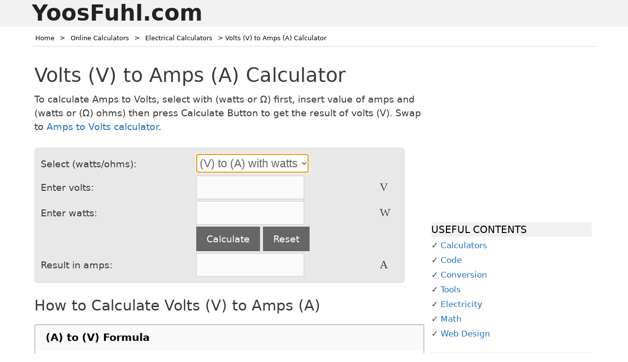

--- FILE ---
content_type: text/html; charset=UTF-8
request_url: https://www.yoosfuhl.com/online/calc/electrical/volts-to-amps-calculator
body_size: 12162
content:
<!DOCTYPE html>
<html lang="en-US">
<head>
	<meta charset="UTF-8">
	<meta http-equiv="X-UA-Compatible" content="IE=edge" />
	<link rel="profile" href="https://gmpg.org/xfn/11">
	<meta name='robots' content='index, follow, max-image-preview:large, max-snippet:-1, max-video-preview:-1' />

	<!-- This site is optimized with the Yoast SEO plugin v24.3 - https://yoast.com/wordpress/plugins/seo/ -->
	<title>Volts (V) to Amps (A) Calculator - YoosFuhl.com</title>
	<link rel="canonical" href="https://www.yoosfuhl.com/online/calc/electrical/volts-to-amps-calculator" />
	<meta property="og:locale" content="en_US" />
	<meta property="og:type" content="article" />
	<meta property="og:title" content="Volts (V) to Amps (A) Calculator - YoosFuhl.com" />
	<meta property="og:url" content="https://www.yoosfuhl.com/online/calc/electrical/volts-to-amps-calculator" />
	<meta property="og:site_name" content="YoosFuhl.com" />
	<meta name="twitter:card" content="summary_large_image" />
	<meta name="twitter:label1" content="Est. reading time" />
	<meta name="twitter:data1" content="1 minute" />
	<script type="application/ld+json" class="yoast-schema-graph">{"@context":"https://schema.org","@graph":[{"@type":"WebPage","@id":"https://www.yoosfuhl.com/online/calc/electrical/volts-to-amps-calculator","url":"https://www.yoosfuhl.com/online/calc/electrical/volts-to-amps-calculator","name":"Volts (V) to Amps (A) Calculator - YoosFuhl.com","isPartOf":{"@id":"https://www.yoosfuhl.com/#website"},"datePublished":"2019-06-27T15:41:57+00:00","dateModified":"2019-06-27T15:41:57+00:00","breadcrumb":{"@id":"https://www.yoosfuhl.com/online/calc/electrical/volts-to-amps-calculator#breadcrumb"},"inLanguage":"en-US","potentialAction":[{"@type":"ReadAction","target":["https://www.yoosfuhl.com/online/calc/electrical/volts-to-amps-calculator"]}]},{"@type":"BreadcrumbList","@id":"https://www.yoosfuhl.com/online/calc/electrical/volts-to-amps-calculator#breadcrumb","itemListElement":[{"@type":"ListItem","position":1,"name":"Home","item":"https://www.yoosfuhl.com/"},{"@type":"ListItem","position":2,"name":"Resources","item":"https://www.yoosfuhl.com/online"},{"@type":"ListItem","position":3,"name":"Calculators","item":"https://www.yoosfuhl.com/contents/calc"},{"@type":"ListItem","position":4,"name":"Online Calculators","item":"https://www.yoosfuhl.com/online/calc"},{"@type":"ListItem","position":5,"name":"Electrical Calculators","item":"https://www.yoosfuhl.com/online/calc/electrical"},{"@type":"ListItem","position":6,"name":"Volts (V) to Amps (A) Calculator"}]},{"@type":"WebSite","@id":"https://www.yoosfuhl.com/#website","url":"https://www.yoosfuhl.com/","name":"YoosFuhl.com","description":"Useful Reference &amp; Tools","potentialAction":[{"@type":"SearchAction","target":{"@type":"EntryPoint","urlTemplate":"https://www.yoosfuhl.com/?s={search_term_string}"},"query-input":{"@type":"PropertyValueSpecification","valueRequired":true,"valueName":"search_term_string"}}],"inLanguage":"en-US"}]}</script>
	<!-- / Yoast SEO plugin. -->


<link rel='dns-prefetch' href='//www.googletagmanager.com' />
<link rel="alternate" type="application/rss+xml" title="YoosFuhl.com &raquo; Feed" href="https://www.yoosfuhl.com/feed" />
<link rel="alternate" type="application/rss+xml" title="YoosFuhl.com &raquo; Comments Feed" href="https://www.yoosfuhl.com/comments/feed" />
<link rel="alternate" type="application/rss+xml" title="YoosFuhl.com &raquo; Volts (V) to Amps (A) Calculator Comments Feed" href="https://www.yoosfuhl.com/online/calc/electrical/volts-to-amps-calculator/feed" />
<script type="text/javascript">
/* <![CDATA[ */
window._wpemojiSettings = {"baseUrl":"https:\/\/s.w.org\/images\/core\/emoji\/15.0.3\/72x72\/","ext":".png","svgUrl":"https:\/\/s.w.org\/images\/core\/emoji\/15.0.3\/svg\/","svgExt":".svg","source":{"concatemoji":"https:\/\/www.yoosfuhl.com\/wp-includes\/js\/wp-emoji-release.min.js?ver=6.5.7"}};
/*! This file is auto-generated */
!function(i,n){var o,s,e;function c(e){try{var t={supportTests:e,timestamp:(new Date).valueOf()};sessionStorage.setItem(o,JSON.stringify(t))}catch(e){}}function p(e,t,n){e.clearRect(0,0,e.canvas.width,e.canvas.height),e.fillText(t,0,0);var t=new Uint32Array(e.getImageData(0,0,e.canvas.width,e.canvas.height).data),r=(e.clearRect(0,0,e.canvas.width,e.canvas.height),e.fillText(n,0,0),new Uint32Array(e.getImageData(0,0,e.canvas.width,e.canvas.height).data));return t.every(function(e,t){return e===r[t]})}function u(e,t,n){switch(t){case"flag":return n(e,"\ud83c\udff3\ufe0f\u200d\u26a7\ufe0f","\ud83c\udff3\ufe0f\u200b\u26a7\ufe0f")?!1:!n(e,"\ud83c\uddfa\ud83c\uddf3","\ud83c\uddfa\u200b\ud83c\uddf3")&&!n(e,"\ud83c\udff4\udb40\udc67\udb40\udc62\udb40\udc65\udb40\udc6e\udb40\udc67\udb40\udc7f","\ud83c\udff4\u200b\udb40\udc67\u200b\udb40\udc62\u200b\udb40\udc65\u200b\udb40\udc6e\u200b\udb40\udc67\u200b\udb40\udc7f");case"emoji":return!n(e,"\ud83d\udc26\u200d\u2b1b","\ud83d\udc26\u200b\u2b1b")}return!1}function f(e,t,n){var r="undefined"!=typeof WorkerGlobalScope&&self instanceof WorkerGlobalScope?new OffscreenCanvas(300,150):i.createElement("canvas"),a=r.getContext("2d",{willReadFrequently:!0}),o=(a.textBaseline="top",a.font="600 32px Arial",{});return e.forEach(function(e){o[e]=t(a,e,n)}),o}function t(e){var t=i.createElement("script");t.src=e,t.defer=!0,i.head.appendChild(t)}"undefined"!=typeof Promise&&(o="wpEmojiSettingsSupports",s=["flag","emoji"],n.supports={everything:!0,everythingExceptFlag:!0},e=new Promise(function(e){i.addEventListener("DOMContentLoaded",e,{once:!0})}),new Promise(function(t){var n=function(){try{var e=JSON.parse(sessionStorage.getItem(o));if("object"==typeof e&&"number"==typeof e.timestamp&&(new Date).valueOf()<e.timestamp+604800&&"object"==typeof e.supportTests)return e.supportTests}catch(e){}return null}();if(!n){if("undefined"!=typeof Worker&&"undefined"!=typeof OffscreenCanvas&&"undefined"!=typeof URL&&URL.createObjectURL&&"undefined"!=typeof Blob)try{var e="postMessage("+f.toString()+"("+[JSON.stringify(s),u.toString(),p.toString()].join(",")+"));",r=new Blob([e],{type:"text/javascript"}),a=new Worker(URL.createObjectURL(r),{name:"wpTestEmojiSupports"});return void(a.onmessage=function(e){c(n=e.data),a.terminate(),t(n)})}catch(e){}c(n=f(s,u,p))}t(n)}).then(function(e){for(var t in e)n.supports[t]=e[t],n.supports.everything=n.supports.everything&&n.supports[t],"flag"!==t&&(n.supports.everythingExceptFlag=n.supports.everythingExceptFlag&&n.supports[t]);n.supports.everythingExceptFlag=n.supports.everythingExceptFlag&&!n.supports.flag,n.DOMReady=!1,n.readyCallback=function(){n.DOMReady=!0}}).then(function(){return e}).then(function(){var e;n.supports.everything||(n.readyCallback(),(e=n.source||{}).concatemoji?t(e.concatemoji):e.wpemoji&&e.twemoji&&(t(e.twemoji),t(e.wpemoji)))}))}((window,document),window._wpemojiSettings);
/* ]]> */
</script>
<link rel='stylesheet' id='pt-cv-public-style-css' href='https://www.yoosfuhl.com/wp-content/plugins/content-views-query-and-display-post-page/public/assets/css/cv.css?ver=4.0.2' type='text/css' media='all' />
<link rel='stylesheet' id='pt-cv-public-pro-style-css' href='https://www.yoosfuhl.com/wp-content/plugins/pt-content-views-pro/public/assets/css/cvpro.min.css?ver=5.8.6.1' type='text/css' media='all' />
<style id='wp-emoji-styles-inline-css' type='text/css'>

	img.wp-smiley, img.emoji {
		display: inline !important;
		border: none !important;
		box-shadow: none !important;
		height: 1em !important;
		width: 1em !important;
		margin: 0 0.07em !important;
		vertical-align: -0.1em !important;
		background: none !important;
		padding: 0 !important;
	}
</style>
<style id='classic-theme-styles-inline-css' type='text/css'>
/*! This file is auto-generated */
.wp-block-button__link{color:#fff;background-color:#32373c;border-radius:9999px;box-shadow:none;text-decoration:none;padding:calc(.667em + 2px) calc(1.333em + 2px);font-size:1.125em}.wp-block-file__button{background:#32373c;color:#fff;text-decoration:none}
</style>
<style id='global-styles-inline-css' type='text/css'>
body{--wp--preset--color--black: #000000;--wp--preset--color--cyan-bluish-gray: #abb8c3;--wp--preset--color--white: #ffffff;--wp--preset--color--pale-pink: #f78da7;--wp--preset--color--vivid-red: #cf2e2e;--wp--preset--color--luminous-vivid-orange: #ff6900;--wp--preset--color--luminous-vivid-amber: #fcb900;--wp--preset--color--light-green-cyan: #7bdcb5;--wp--preset--color--vivid-green-cyan: #00d084;--wp--preset--color--pale-cyan-blue: #8ed1fc;--wp--preset--color--vivid-cyan-blue: #0693e3;--wp--preset--color--vivid-purple: #9b51e0;--wp--preset--gradient--vivid-cyan-blue-to-vivid-purple: linear-gradient(135deg,rgba(6,147,227,1) 0%,rgb(155,81,224) 100%);--wp--preset--gradient--light-green-cyan-to-vivid-green-cyan: linear-gradient(135deg,rgb(122,220,180) 0%,rgb(0,208,130) 100%);--wp--preset--gradient--luminous-vivid-amber-to-luminous-vivid-orange: linear-gradient(135deg,rgba(252,185,0,1) 0%,rgba(255,105,0,1) 100%);--wp--preset--gradient--luminous-vivid-orange-to-vivid-red: linear-gradient(135deg,rgba(255,105,0,1) 0%,rgb(207,46,46) 100%);--wp--preset--gradient--very-light-gray-to-cyan-bluish-gray: linear-gradient(135deg,rgb(238,238,238) 0%,rgb(169,184,195) 100%);--wp--preset--gradient--cool-to-warm-spectrum: linear-gradient(135deg,rgb(74,234,220) 0%,rgb(151,120,209) 20%,rgb(207,42,186) 40%,rgb(238,44,130) 60%,rgb(251,105,98) 80%,rgb(254,248,76) 100%);--wp--preset--gradient--blush-light-purple: linear-gradient(135deg,rgb(255,206,236) 0%,rgb(152,150,240) 100%);--wp--preset--gradient--blush-bordeaux: linear-gradient(135deg,rgb(254,205,165) 0%,rgb(254,45,45) 50%,rgb(107,0,62) 100%);--wp--preset--gradient--luminous-dusk: linear-gradient(135deg,rgb(255,203,112) 0%,rgb(199,81,192) 50%,rgb(65,88,208) 100%);--wp--preset--gradient--pale-ocean: linear-gradient(135deg,rgb(255,245,203) 0%,rgb(182,227,212) 50%,rgb(51,167,181) 100%);--wp--preset--gradient--electric-grass: linear-gradient(135deg,rgb(202,248,128) 0%,rgb(113,206,126) 100%);--wp--preset--gradient--midnight: linear-gradient(135deg,rgb(2,3,129) 0%,rgb(40,116,252) 100%);--wp--preset--font-size--small: 13px;--wp--preset--font-size--medium: 20px;--wp--preset--font-size--large: 36px;--wp--preset--font-size--x-large: 42px;--wp--preset--spacing--20: 0.44rem;--wp--preset--spacing--30: 0.67rem;--wp--preset--spacing--40: 1rem;--wp--preset--spacing--50: 1.5rem;--wp--preset--spacing--60: 2.25rem;--wp--preset--spacing--70: 3.38rem;--wp--preset--spacing--80: 5.06rem;--wp--preset--shadow--natural: 6px 6px 9px rgba(0, 0, 0, 0.2);--wp--preset--shadow--deep: 12px 12px 50px rgba(0, 0, 0, 0.4);--wp--preset--shadow--sharp: 6px 6px 0px rgba(0, 0, 0, 0.2);--wp--preset--shadow--outlined: 6px 6px 0px -3px rgba(255, 255, 255, 1), 6px 6px rgba(0, 0, 0, 1);--wp--preset--shadow--crisp: 6px 6px 0px rgba(0, 0, 0, 1);}:where(.is-layout-flex){gap: 0.5em;}:where(.is-layout-grid){gap: 0.5em;}body .is-layout-flex{display: flex;}body .is-layout-flex{flex-wrap: wrap;align-items: center;}body .is-layout-flex > *{margin: 0;}body .is-layout-grid{display: grid;}body .is-layout-grid > *{margin: 0;}:where(.wp-block-columns.is-layout-flex){gap: 2em;}:where(.wp-block-columns.is-layout-grid){gap: 2em;}:where(.wp-block-post-template.is-layout-flex){gap: 1.25em;}:where(.wp-block-post-template.is-layout-grid){gap: 1.25em;}.has-black-color{color: var(--wp--preset--color--black) !important;}.has-cyan-bluish-gray-color{color: var(--wp--preset--color--cyan-bluish-gray) !important;}.has-white-color{color: var(--wp--preset--color--white) !important;}.has-pale-pink-color{color: var(--wp--preset--color--pale-pink) !important;}.has-vivid-red-color{color: var(--wp--preset--color--vivid-red) !important;}.has-luminous-vivid-orange-color{color: var(--wp--preset--color--luminous-vivid-orange) !important;}.has-luminous-vivid-amber-color{color: var(--wp--preset--color--luminous-vivid-amber) !important;}.has-light-green-cyan-color{color: var(--wp--preset--color--light-green-cyan) !important;}.has-vivid-green-cyan-color{color: var(--wp--preset--color--vivid-green-cyan) !important;}.has-pale-cyan-blue-color{color: var(--wp--preset--color--pale-cyan-blue) !important;}.has-vivid-cyan-blue-color{color: var(--wp--preset--color--vivid-cyan-blue) !important;}.has-vivid-purple-color{color: var(--wp--preset--color--vivid-purple) !important;}.has-black-background-color{background-color: var(--wp--preset--color--black) !important;}.has-cyan-bluish-gray-background-color{background-color: var(--wp--preset--color--cyan-bluish-gray) !important;}.has-white-background-color{background-color: var(--wp--preset--color--white) !important;}.has-pale-pink-background-color{background-color: var(--wp--preset--color--pale-pink) !important;}.has-vivid-red-background-color{background-color: var(--wp--preset--color--vivid-red) !important;}.has-luminous-vivid-orange-background-color{background-color: var(--wp--preset--color--luminous-vivid-orange) !important;}.has-luminous-vivid-amber-background-color{background-color: var(--wp--preset--color--luminous-vivid-amber) !important;}.has-light-green-cyan-background-color{background-color: var(--wp--preset--color--light-green-cyan) !important;}.has-vivid-green-cyan-background-color{background-color: var(--wp--preset--color--vivid-green-cyan) !important;}.has-pale-cyan-blue-background-color{background-color: var(--wp--preset--color--pale-cyan-blue) !important;}.has-vivid-cyan-blue-background-color{background-color: var(--wp--preset--color--vivid-cyan-blue) !important;}.has-vivid-purple-background-color{background-color: var(--wp--preset--color--vivid-purple) !important;}.has-black-border-color{border-color: var(--wp--preset--color--black) !important;}.has-cyan-bluish-gray-border-color{border-color: var(--wp--preset--color--cyan-bluish-gray) !important;}.has-white-border-color{border-color: var(--wp--preset--color--white) !important;}.has-pale-pink-border-color{border-color: var(--wp--preset--color--pale-pink) !important;}.has-vivid-red-border-color{border-color: var(--wp--preset--color--vivid-red) !important;}.has-luminous-vivid-orange-border-color{border-color: var(--wp--preset--color--luminous-vivid-orange) !important;}.has-luminous-vivid-amber-border-color{border-color: var(--wp--preset--color--luminous-vivid-amber) !important;}.has-light-green-cyan-border-color{border-color: var(--wp--preset--color--light-green-cyan) !important;}.has-vivid-green-cyan-border-color{border-color: var(--wp--preset--color--vivid-green-cyan) !important;}.has-pale-cyan-blue-border-color{border-color: var(--wp--preset--color--pale-cyan-blue) !important;}.has-vivid-cyan-blue-border-color{border-color: var(--wp--preset--color--vivid-cyan-blue) !important;}.has-vivid-purple-border-color{border-color: var(--wp--preset--color--vivid-purple) !important;}.has-vivid-cyan-blue-to-vivid-purple-gradient-background{background: var(--wp--preset--gradient--vivid-cyan-blue-to-vivid-purple) !important;}.has-light-green-cyan-to-vivid-green-cyan-gradient-background{background: var(--wp--preset--gradient--light-green-cyan-to-vivid-green-cyan) !important;}.has-luminous-vivid-amber-to-luminous-vivid-orange-gradient-background{background: var(--wp--preset--gradient--luminous-vivid-amber-to-luminous-vivid-orange) !important;}.has-luminous-vivid-orange-to-vivid-red-gradient-background{background: var(--wp--preset--gradient--luminous-vivid-orange-to-vivid-red) !important;}.has-very-light-gray-to-cyan-bluish-gray-gradient-background{background: var(--wp--preset--gradient--very-light-gray-to-cyan-bluish-gray) !important;}.has-cool-to-warm-spectrum-gradient-background{background: var(--wp--preset--gradient--cool-to-warm-spectrum) !important;}.has-blush-light-purple-gradient-background{background: var(--wp--preset--gradient--blush-light-purple) !important;}.has-blush-bordeaux-gradient-background{background: var(--wp--preset--gradient--blush-bordeaux) !important;}.has-luminous-dusk-gradient-background{background: var(--wp--preset--gradient--luminous-dusk) !important;}.has-pale-ocean-gradient-background{background: var(--wp--preset--gradient--pale-ocean) !important;}.has-electric-grass-gradient-background{background: var(--wp--preset--gradient--electric-grass) !important;}.has-midnight-gradient-background{background: var(--wp--preset--gradient--midnight) !important;}.has-small-font-size{font-size: var(--wp--preset--font-size--small) !important;}.has-medium-font-size{font-size: var(--wp--preset--font-size--medium) !important;}.has-large-font-size{font-size: var(--wp--preset--font-size--large) !important;}.has-x-large-font-size{font-size: var(--wp--preset--font-size--x-large) !important;}
.wp-block-navigation a:where(:not(.wp-element-button)){color: inherit;}
:where(.wp-block-post-template.is-layout-flex){gap: 1.25em;}:where(.wp-block-post-template.is-layout-grid){gap: 1.25em;}
:where(.wp-block-columns.is-layout-flex){gap: 2em;}:where(.wp-block-columns.is-layout-grid){gap: 2em;}
.wp-block-pullquote{font-size: 1.5em;line-height: 1.6;}
</style>
<link rel='stylesheet' id='ivory-search-styles-css' href='https://www.yoosfuhl.com/wp-content/plugins/add-search-to-menu/public/css/ivory-search.min.css?ver=5.5.8' type='text/css' media='all' />
<link rel='stylesheet' id='tptn-style-text-only-css' href='https://www.yoosfuhl.com/wp-content/plugins/top-10/css/text-only.min.css?ver=3.3.4' type='text/css' media='all' />
<link rel='stylesheet' id='generate-style-grid-css' href='https://www.yoosfuhl.com/wp-content/themes/generatepress/css/unsemantic-grid.min.css?ver=2.2.1' type='text/css' media='all' />
<link rel='stylesheet' id='generate-style-css' href='https://www.yoosfuhl.com/wp-content/themes/generatepress/style.min.css?ver=2.2.1' type='text/css' media='all' />
<style id='generate-style-inline-css' type='text/css'>
.entry-header .entry-meta {display:none;}.post-navigation {display:none;}.single footer.entry-meta {display:none;}.no-featured-image-padding .featured-image {margin-left:-5px;margin-right:-5px;}.post-image-above-header .no-featured-image-padding .inside-article .featured-image {margin-top:-10px;}@media (max-width:768px){.no-featured-image-padding .featured-image {margin-left:-10px;margin-right:-10px;}.post-image-above-header .no-featured-image-padding .inside-article .featured-image {margin-top:-10px;}}
body{background-color:#ffffff;color:#3a3a3a;}a, a:visited{color:#1e73be;}a:hover, a:focus, a:active{color:#000000;}body .grid-container{max-width:1150px;}body, button, input, select, textarea{font-family:-apple-system, system-ui, BlinkMacSystemFont, "Segoe UI", Helvetica, Arial, sans-serif, "Apple Color Emoji", "Segoe UI Emoji", "Segoe UI Symbol";font-size:19px;}.entry-content > [class*="wp-block-"]:not(:last-child){margin-bottom:1.5em;}.main-navigation .main-nav ul ul li a{font-size:14px;}@media (max-width:768px){.main-title{font-size:30px;}h1{font-size:30px;}h2{font-size:25px;}}.top-bar{background-color:#636363;color:#ffffff;}.top-bar a,.top-bar a:visited{color:#ffffff;}.top-bar a:hover{color:#303030;}.site-header{background-color:#f1f1f1;color:#3a3a3a;}.site-header a,.site-header a:visited{color:#3a3a3a;}.main-title a,.main-title a:hover,.main-title a:visited{color:#222222;}.site-description{color:#757575;}.main-navigation,.main-navigation ul ul{background-color:#222222;}.main-navigation .main-nav ul li a,.menu-toggle{color:#ffffff;}.main-navigation .main-nav ul li:hover > a,.main-navigation .main-nav ul li:focus > a, .main-navigation .main-nav ul li.sfHover > a{color:#ffffff;background-color:#3f3f3f;}button.menu-toggle:hover,button.menu-toggle:focus,.main-navigation .mobile-bar-items a,.main-navigation .mobile-bar-items a:hover,.main-navigation .mobile-bar-items a:focus{color:#ffffff;}.main-navigation .main-nav ul li[class*="current-menu-"] > a{color:#ffffff;background-color:#3f3f3f;}.main-navigation .main-nav ul li[class*="current-menu-"] > a:hover,.main-navigation .main-nav ul li[class*="current-menu-"].sfHover > a{color:#ffffff;background-color:#3f3f3f;}.navigation-search input[type="search"],.navigation-search input[type="search"]:active{color:#3f3f3f;background-color:#3f3f3f;}.navigation-search input[type="search"]:focus{color:#ffffff;background-color:#3f3f3f;}.main-navigation ul ul{background-color:#3f3f3f;}.main-navigation .main-nav ul ul li a{color:#ffffff;}.main-navigation .main-nav ul ul li:hover > a,.main-navigation .main-nav ul ul li:focus > a,.main-navigation .main-nav ul ul li.sfHover > a{color:#ffffff;background-color:#4f4f4f;}.main-navigation .main-nav ul ul li[class*="current-menu-"] > a{color:#ffffff;background-color:#4f4f4f;}.main-navigation .main-nav ul ul li[class*="current-menu-"] > a:hover,.main-navigation .main-nav ul ul li[class*="current-menu-"].sfHover > a{color:#ffffff;background-color:#4f4f4f;}.separate-containers .inside-article, .separate-containers .comments-area, .separate-containers .page-header, .one-container .container, .separate-containers .paging-navigation, .inside-page-header{background-color:#ffffff;}.entry-meta{color:#595959;}.entry-meta a,.entry-meta a:visited{color:#595959;}.entry-meta a:hover{color:#1e73be;}.sidebar .widget{background-color:#ffffff;}.sidebar .widget .widget-title{color:#000000;}.footer-widgets{color:#000000;background-color:#f9f9f9;}.footer-widgets a,.footer-widgets a:visited{color:#000000;}.footer-widgets a:hover{color:#222222;}.footer-widgets .widget-title{color:#000000;}.site-info{color:#000000;background-color:#f1f1f1;}.site-info a,.site-info a:visited{color:#000000;}.site-info a:hover{color:#606060;}.footer-bar .widget_nav_menu .current-menu-item a{color:#606060;}input[type="text"],input[type="email"],input[type="url"],input[type="password"],input[type="search"],input[type="tel"],input[type="number"],textarea,select{color:#666666;background-color:#fafafa;border-color:#cccccc;}input[type="text"]:focus,input[type="email"]:focus,input[type="url"]:focus,input[type="password"]:focus,input[type="search"]:focus,input[type="tel"]:focus,input[type="number"]:focus,textarea:focus,select:focus{color:#666666;background-color:#ffffff;border-color:#bfbfbf;}button,html input[type="button"],input[type="reset"],input[type="submit"],a.button,a.button:visited,a.wp-block-button__link:not(.has-background){color:#ffffff;background-color:#666666;}button:hover,html input[type="button"]:hover,input[type="reset"]:hover,input[type="submit"]:hover,a.button:hover,button:focus,html input[type="button"]:focus,input[type="reset"]:focus,input[type="submit"]:focus,a.button:focus,a.wp-block-button__link:not(.has-background):active,a.wp-block-button__link:not(.has-background):focus,a.wp-block-button__link:not(.has-background):hover{color:#ffffff;background-color:#3f3f3f;}.generate-back-to-top,.generate-back-to-top:visited{background-color:#efefef;color:#000000;}.generate-back-to-top:hover,.generate-back-to-top:focus{background-color:#efefef;color:#222222;}.inside-header{padding:0px 40px 0px 40px;}.separate-containers .inside-article, .separate-containers .comments-area, .separate-containers .page-header, .separate-containers .paging-navigation, .one-container .site-content, .inside-page-header{padding:10px 5px 10px 5px;}.entry-content .alignwide, body:not(.no-sidebar) .entry-content .alignfull{margin-left:-5px;width:calc(100% + 10px);max-width:calc(100% + 10px);}@media (max-width:768px){.separate-containers .inside-article, .separate-containers .comments-area, .separate-containers .page-header, .separate-containers .paging-navigation, .one-container .site-content, .inside-page-header{padding:10px;}.entry-content .alignwide, body:not(.no-sidebar) .entry-content .alignfull{margin-left:-10px;width:calc(100% + 20px);max-width:calc(100% + 20px);}}.one-container.right-sidebar .site-main,.one-container.both-right .site-main{margin-right:5px;}.one-container.left-sidebar .site-main,.one-container.both-left .site-main{margin-left:5px;}.one-container.both-sidebars .site-main{margin:0px 5px 0px 5px;}.separate-containers .widget, .separate-containers .site-main > *, .separate-containers .page-header, .widget-area .main-navigation{margin-bottom:0px;}.right-sidebar.separate-containers .site-main{margin:0px;}.left-sidebar.separate-containers .site-main{margin:0px;}.both-sidebars.separate-containers .site-main{margin:0px;}.both-right.separate-containers .site-main{margin:0px;}.both-right.separate-containers .inside-left-sidebar{margin-right:0px;}.both-right.separate-containers .inside-right-sidebar{margin-left:0px;}.both-left.separate-containers .site-main{margin:0px;}.both-left.separate-containers .inside-left-sidebar{margin-right:0px;}.both-left.separate-containers .inside-right-sidebar{margin-left:0px;}.separate-containers .site-main{margin-top:0px;margin-bottom:0px;}.separate-containers .page-header-image, .separate-containers .page-header-contained, .separate-containers .page-header-image-single, .separate-containers .page-header-content-single{margin-top:0px;}.separate-containers .inside-right-sidebar, .separate-containers .inside-left-sidebar{margin-top:0px;margin-bottom:0px;}.rtl .menu-item-has-children .dropdown-menu-toggle{padding-left:20px;}.rtl .main-navigation .main-nav ul li.menu-item-has-children > a{padding-right:20px;}.widget-area .widget{padding:10px 9px 10px 9px;}.footer-widgets{padding:5px 40px 5px 40px;}.site-info{padding:5px;}/* End cached CSS */
</style>
<link rel='stylesheet' id='generate-mobile-style-css' href='https://www.yoosfuhl.com/wp-content/themes/generatepress/css/mobile.min.css?ver=2.2.1' type='text/css' media='all' />
<link rel='stylesheet' id='generate-blog-css' href='https://www.yoosfuhl.com/wp-content/plugins/gp-premium/blog/functions/css/style-min.css?ver=1.7.3' type='text/css' media='all' />
<script type="text/javascript" src="https://www.yoosfuhl.com/wp-includes/js/jquery/jquery.min.js?ver=3.7.1" id="jquery-core-js"></script>
<script type="text/javascript" src="https://www.yoosfuhl.com/wp-includes/js/jquery/jquery-migrate.min.js?ver=3.4.1" id="jquery-migrate-js"></script>

<!-- Google tag (gtag.js) snippet added by Site Kit -->

<!-- Google Analytics snippet added by Site Kit -->
<script type="text/javascript" src="https://www.googletagmanager.com/gtag/js?id=G-MKBL1M61XX" id="google_gtagjs-js" async></script>
<script type="text/javascript" id="google_gtagjs-js-after">
/* <![CDATA[ */
window.dataLayer = window.dataLayer || [];function gtag(){dataLayer.push(arguments);}
gtag("set","linker",{"domains":["www.yoosfuhl.com"]});
gtag("js", new Date());
gtag("set", "developer_id.dZTNiMT", true);
gtag("config", "G-MKBL1M61XX");
/* ]]> */
</script>

<!-- End Google tag (gtag.js) snippet added by Site Kit -->
<link rel="https://api.w.org/" href="https://www.yoosfuhl.com/wp-json/" /><link rel="alternate" type="application/json" href="https://www.yoosfuhl.com/wp-json/wp/v2/online/1275" /><link rel="EditURI" type="application/rsd+xml" title="RSD" href="https://www.yoosfuhl.com/xmlrpc.php?rsd" />
<meta name="generator" content="WordPress 6.5.7" />
<link rel='shortlink' href='https://www.yoosfuhl.com/?p=1275' />
<link rel="alternate" type="application/json+oembed" href="https://www.yoosfuhl.com/wp-json/oembed/1.0/embed?url=https%3A%2F%2Fwww.yoosfuhl.com%2Fonline%2Fcalc%2Felectrical%2Fvolts-to-amps-calculator" />
<link rel="alternate" type="text/xml+oembed" href="https://www.yoosfuhl.com/wp-json/oembed/1.0/embed?url=https%3A%2F%2Fwww.yoosfuhl.com%2Fonline%2Fcalc%2Felectrical%2Fvolts-to-amps-calculator&#038;format=xml" />

<style>
	.calc2 { padding:10px; }
	.calc2 input[type=number], .calc2 input[type=text] { width:220px }
</style>
<meta name="generator" content="Site Kit by Google 1.144.0" />			<script id="letspush-sdk">(function(w,d, s, id) {
				w.letspush=w.letspush||function(){(w.letspush.q=w.letspush.q||[]).push(arguments)};
				var js, fjs = d.getElementsByTagName(s)[0];
				js = d.createElement(s); js.id = id;
				js.src = "https://www.yoosfuhl.com/wp-content/plugins/letspush/js/app.min.js?v2.0.3";
				fjs.parentNode.appendChild(js);
				}(window,document, 'script', 'letspush-jssdk'));
				letspush('subscribe','BH2ReCdawgLCxlrIgcl7KjAFYMISAStFT-p9mFtAHgYvNKCbVb0zGJKM-A-gShoOGNsHtixRIt99sD-ELJGhu80','https://www.yoosfuhl.com','native');
								letspush('show_prompt');
							</script>
		<link rel="pingback" href="https://www.yoosfuhl.com/xmlrpc.php">
<meta name="viewport" content="width=device-width, initial-scale=1"><link rel="icon" href="https://www.yoosfuhl.com/wp-content/uploads/2019/04/favicon.png" sizes="32x32" />
<link rel="icon" href="https://www.yoosfuhl.com/wp-content/uploads/2019/04/favicon.png" sizes="192x192" />
<link rel="apple-touch-icon" href="https://www.yoosfuhl.com/wp-content/uploads/2019/04/favicon.png" />
<meta name="msapplication-TileImage" content="https://www.yoosfuhl.com/wp-content/uploads/2019/04/favicon.png" />

	<!-- Global site tag (gtag.js) - Google Analytics -->
<script async src="https://www.googletagmanager.com/gtag/js?id=UA-135463438-1"></script>
<script>
  window.dataLayer = window.dataLayer || [];
  function gtag(){dataLayer.push(arguments);}
  gtag('js', new Date());

  gtag('config', 'UA-135463438-1');
</script>
	
<script async src="https://pagead2.googlesyndication.com/pagead/js/adsbygoogle.js"></script>
<script>
     (adsbygoogle = window.adsbygoogle || []).push({
          google_ad_client: "ca-pub-2933184463703426",
          enable_page_level_ads: true
     });
</script>	
</head>

<body class="online-template-default single single-online postid-1275 single-format-standard post-image-above-header post-image-aligned-center generatepress right-sidebar nav-below-header fluid-header separate-containers active-footer-widgets-1 header-aligned-left dropdown-hover" itemtype="https://schema.org/Blog" itemscope>


			<header id="masthead" class="site-header" itemtype="https://schema.org/WPHeader" itemscope>
			<div class="inside-header grid-container grid-parent">
				<div class="site-branding">
					<p class="main-title" itemprop="headline">
				<a href="https://www.yoosfuhl.com/" rel="home">
					YoosFuhl.com
				</a>
			</p>
					
				</div>			</div><!-- .inside-header -->
		</header><!-- #masthead -->
		
	<div id="page" class="hfeed site grid-container container grid-parent">
		<div id="content" class="site-content">
			
<div class="hide-on-mobile hide-on-tablet">
<div class="breadcrumb" typeof="BreadcrumbList" vocab="http://schema.org/">
    <!-- Breadcrumb NavXT 7.4.1 -->
<span property="itemListElement" typeof="ListItem"><a property="item" typeof="WebPage" title="Go to YoosFuhl.com." href="https://www.yoosfuhl.com" class="home"><span property="name">Home</span></a><meta property="position" content="1"></span> &gt; <span property="itemListElement" typeof="ListItem"><a property="item" typeof="WebPage" title="Go to Online Calculators." href="https://www.yoosfuhl.com/online/calc" class="post post-online"><span property="name">Online Calculators</span></a><meta property="position" content="2"></span> &gt; <span property="itemListElement" typeof="ListItem"><a property="item" typeof="WebPage" title="Go to Electrical Calculators." href="https://www.yoosfuhl.com/online/calc/electrical" class="post post-online"><span property="name">Electrical Calculators</span></a><meta property="position" content="3"></span> &gt; <span class="post post-online current-item">Volts (V) to Amps (A) Calculator</span>	</div></div>
<br>

	<div id="primary" class="content-area grid-parent mobile-grid-100 grid-70 tablet-grid-70">
		<main id="main" class="site-main">
			
<article id="post-1275" class="post-1275 online type-online status-publish format-standard hentry contents-calc useful-calculator no-featured-image-padding" itemtype="https://schema.org/CreativeWork" itemscope>
	<div class="inside-article">
		
		<header class="entry-header">
			<h1 class="entry-title" itemprop="headline">Volts (V) to Amps (A) Calculator</h1>		</header><!-- .entry-header -->

		
		<div class="entry-content" itemprop="text">
			<p>To calculate Amps to Volts, select with (watts or Ω) first, insert value of amps and (watts or (Ω) ohms) then press Calculate Button to get the result of volts (V). Swap to <a href="https://www.yoosfuhl.com/online/calc/electrical/amps-to-volts-calculator" rel="noopener noreferrer" target="_blank">Amps to Volts calculator</a>.</p>
<form name="calcform" autocomplete="off">
			<table class="calc2">
			  <tbody>
			  <tr>
				<td>Select (watts/ohms):</td>
				<td><select name="C1" onchange="OnSelChange()" autofocus>
					<option>(V) to (A) with watts</option>
					<option>(V) to (A) with ohms</option>
				</select></td>
				<td>&nbsp;</td>
			  </tr>
			  <tr>
				<td>Enter volts:</td>
				<td class="math"><input type="number" min="0" step="any" id="x1" name="x1" class="intext"></td>
			    <td class="mathsymbol">V</td>
			  </tr>
			  <tr id="w1">
				<td>Enter watts:</td>
				<td class="math"><input type="number" min="0" step="any" id="x2" name="x2" class="intext"></td>
			    <td class="mathsymbol">W</td>
			  </tr>
			  <tr id="o1" style="display:none">
				<td>Enter ohms:</td>
				<td class="math"><input type="number" min="0" step="any" id="x3" name="x3" class="intext"></td>
			    <td class="mathsymbol">&#937;</td>
			  </tr>
				<tr>
				<td>&nbsp;</td>
			  	<td><input onclick="calc4()" type="button" value="Calculate" class="btn"> <input onclick="setfocus()" type="reset" value="Reset" class="btn"></td>
			    <td>&nbsp;</td>
			  </tr>
			  <tr>
				<td>Result in amps:</td>
				<td class="math"><input type="text" name="y" class="outtext" readonly></td>
			    <td class="mathsymbol">A</td>
			  </tr>
			  </tbody>
			</table>
			</form>
<h2>How to Calculate Volts (V) to Amps (A)</h2>
<div class="su-box su-box-style-default" id="" style="border-color:#c6c6c6;border-radius:3px"><div class="su-box-title" style="background-color:#f9f9f9;color:#000;border-top-left-radius:1px;border-top-right-radius:1px">(A) to (V) Formula</div><div class="su-box-content su-u-clearfix su-u-trim" style="border-bottom-left-radius:1px;border-bottom-right-radius:1px">
<pre>I (A) = P (W) / V (V)</pre>
<p>I (A) is equal to the power P in watts (W), divided by the voltage V in volts (V).<br />
</p>
<pre>I (A) = V (V) / R (Ω)</pre>
<p>I (A) is equal to the voltage V in volts (V) divided by the resistance R in ohms (Ω).<br />
</div></div>
		</div><!-- .entry-content -->

			</div><!-- .inside-article -->
</article><!-- #post-## -->
		</main><!-- #main -->
	</div><!-- #primary -->

	<div id="right-sidebar" class="widget-area grid-30 tablet-grid-30 grid-parent sidebar" itemtype="https://schema.org/WPSidebar" itemscope>
	<div class="inside-right-sidebar">
		<aside id="wp_insert_ad_widget-2" class="widget inner-padding widget_wp_insert_ad_widget"><div class="kikbr696a58d06de62" ><br>

<script async src="//pagead2.googlesyndication.com/pagead/js/adsbygoogle.js"></script>
<!-- sideresp - yoosfuhl -->
<ins class="adsbygoogle"
     style="display:block"
     data-ad-client="ca-pub-2933184463703426"
     data-ad-slot="7755864966"
     data-ad-format="auto"
     data-full-width-responsive="true"></ins>
<script>
(adsbygoogle = window.adsbygoogle || []).push({});
</script>

<br></div><style type="text/css">
@media screen and (min-width: 1201px) {
.kikbr696a58d06de62 {
display: block;
}
}
@media screen and (min-width: 993px) and (max-width: 1200px) {
.kikbr696a58d06de62 {
display: block;
}
}
@media screen and (min-width: 769px) and (max-width: 992px) {
.kikbr696a58d06de62 {
display: block;
}
}
@media screen and (min-width: 768px) and (max-width: 768px) {
.kikbr696a58d06de62 {
display: block;
}
}
@media screen and (max-width: 767px) {
.kikbr696a58d06de62 {
display: block;
}
}
</style>
</aside><aside id="text-3" class="widget inner-padding widget_text"><h2 class="widget-title">USEFUL CONTENTS</h2>			<div class="textwidget"><ul>
<li>✓ <a href="https://www.yoosfuhl.com/online/calc">Calculators</a></li>
<li>✓ <a href="https://www.yoosfuhl.com/online/code">Code</a></li>
<li>✓ <a href="https://www.yoosfuhl.com/online/conversion">Conversion</a></li>
<li>✓ <a href="https://www.yoosfuhl.com/online/tools">Tools</a></li>
<li>✓ <a href="https://www.yoosfuhl.com/online/electricity">Electricity</a></li>
<li>✓ <a href="https://www.yoosfuhl.com/online/mathematics">Math</a></li>
<li>✓ <a href="https://www.yoosfuhl.com/online/web">Web Design</a></li>
</ul>
</div>
		</aside><aside id="text-4" class="widget inner-padding widget_text"><h2 class="widget-title">NEW CONVERTER</h2>			<div class="textwidget"><p><a href="https://www.yoosfuhl.com/online/conversion/number/hex-to-decimal">✔ Hex to Decimal Converter</a></p>
<p><a href="https://www.yoosfuhl.com/online/conversion/number/decimal-to-hex">✔ Decimal to Hex Converter</a></p>
<p><a href="https://www.yoosfuhl.com/online/conversion/weight/kilogram-kg/kg-to-lb-conversion">✔ kg to lbs conversion</a></p>
<p><a href="https://www.yoosfuhl.com/online/conversion/image/webp-to-jpg-converter">✔ WEBP to JPG converter</a></p>
</div>
		</aside><aside id="widget_tptn_pop-3" class="widget inner-padding tptn_posts_list_widget"><h2 class="widget-title">TOP Games</h2><div class="tptn_posts  tptn_posts_widget tptn_posts_widget-widget_tptn_pop-3    tptn-text-only"><ul><li><span class="tptn_after_thumb"><a href="https://www.yoosfuhl.com/games/escape-road"     class="tptn_link"><span class="tptn_title">Escape Road</span></a></span></li><li><span class="tptn_after_thumb"><a href="https://www.yoosfuhl.com/games/polytrack"     class="tptn_link"><span class="tptn_title">PolyTrack</span></a></span></li><li><span class="tptn_after_thumb"><a href="https://www.yoosfuhl.com/games/2048-cupcakes"     class="tptn_link"><span class="tptn_title">2048 Cupcakes</span></a></span></li><li><span class="tptn_after_thumb"><a href="https://www.yoosfuhl.com/games/granny"     class="tptn_link"><span class="tptn_title">Granny</span></a></span></li><li><span class="tptn_after_thumb"><a href="https://www.yoosfuhl.com/games/ragdoll-archers"     class="tptn_link"><span class="tptn_title">Ragdoll Archers</span></a></span></li><li><span class="tptn_after_thumb"><a href="https://www.yoosfuhl.com/games/gladihoppers"     class="tptn_link"><span class="tptn_title">Gladihoppers</span></a></span></li><li><span class="tptn_after_thumb"><a href="https://www.yoosfuhl.com/games/level-devil"     class="tptn_link"><span class="tptn_title">Level Devil</span></a></span></li><li><span class="tptn_after_thumb"><a href="https://www.yoosfuhl.com/games/retrobowl-college"     class="tptn_link"><span class="tptn_title">Retro Bowl College</span></a></span></li><li><span class="tptn_after_thumb"><a href="https://www.yoosfuhl.com/games/cluster-rush"     class="tptn_link"><span class="tptn_title">Cluster Rush</span></a></span></li><li><span class="tptn_after_thumb"><a href="https://www.yoosfuhl.com/games/traffic-jam-3d"     class="tptn_link"><span class="tptn_title">Traffic Jam 3D</span></a></span></li></ul><div class="tptn_clear"></div></div></aside>	</div><!-- .inside-right-sidebar -->
</div><!-- #secondary -->

	</div><!-- #content -->
</div><!-- #page -->


<div class="site-footer">
				<div id="footer-widgets" class="site footer-widgets">
				<div class="footer-widgets-container grid-container grid-parent">
					<div class="inside-footer-widgets">
							<div class="footer-widget-1 grid-parent grid-100 tablet-grid-50 mobile-grid-100">
		<aside id="text-2" class="widget inner-padding widget_text">			<div class="textwidget"><p><center><a href="https://www.yoosfuhl.com/">HOME</a> | <a href="https://www.yoosfuhl.com/online/calc">CALCULATOR</a> | <a href="https://www.yoosfuhl.com/online/conversion">CONVERTER</a> | <a href="https://www.yoosfuhl.com/online/tools">TOOLS</a> | <a href="https://www.yoosfuhl.com/online/mathematics">MATH</a> | <a href="https://www.yoosfuhl.com/online/code">CODE</a> | <a href="https://www.yoosfuhl.com/online/web">WEB</a> | <a href="https://www.yoosfuhl.com/games">GAMES</a></center></p>
</div>
		</aside>	</div>
						</div>
				</div>
			</div>
				<footer class="site-info" itemtype="https://schema.org/WPFooter" itemscope>
			<div class="inside-site-info grid-container grid-parent">
								<div class="copyright-bar">
					<a href="/about">About us</a> \ <a href="/privacy-policy">Privacy Policies</a> \ <a href="/terms">Terms of Use</a>  \ <a href="/contact">Contact</a> \ <a href="/contact/feedback">Submit Feedback</a> &copy; 2026 YoosFuhl.com				</div>
			</div>
		</footer><!-- .site-info -->
		</div><!-- .site-footer -->


<script src="/js/converter/converter.js"></script>
		<script>
			function OnSelChange() {
				var isel = document.calcform.C1.selectedIndex;
				var w1 = document.getElementById("w1");
				var o1 = document.getElementById("o1");
				if( isel==0 )
				{
					w1.style.display = '';
					o1.style.display = 'none';
				}
				else
				{
					w1.style.display = 'none';
					o1.style.display = '';
				}
			}
			function convert(x1,x2,x3) {
				var isel = document.calcform.C1.selectedIndex;
				var i;
				if( isel==0 )
					i=x2/x1;
				else
					i=x1/x3;
			 	return i;
			}
		</script>
            <style>
wplppPromptWrapper{
   position: fixed;
    top: 0;
    left: 0;
    right: 0;
    bottom: 0;
    background: rgba(0,0,0,.8);
    z-index: 10000000000000;
    display: none;
}               
                wplppprompt{display:block;}
                wplpppromptcontainer{
                    padding: 20px;
                    background: #fff;
                    box-sizing: border-box;
                    width: 450px;
                    position: fixed;
                    top: 10px;
                    left:calc(50% - 225px);
                    border:1px solid #dedddd;
                    z-index:100000000;
                    
                }
                wplppprompticon{
                    width: 20%;
                    float: left;
                    display: block;
                    margin: 0 auto;
                    text-align: left;
                }
                wplppPromptIcon img{width:70px;}
                wplppPromptText{
                    width: 75%;
                    float: left;
                    text-align: left;
                    font-size: 16px;
                    padding-left: 10px;
                    color:#000000                }
                wplppPromptText{
                }
                wplppPromptHeading{
                    display: block;
                    position: relative;
                    text-align: initial;
                    font-weight: 600;
                    font-size: 16px;
                    color: #333333;
                    padding-bottom: 7px;
                    font-family: sans-serif !important;
                }
                wplppPromptMessage{
                    font-family: sans-serif !important;
                    display: block;
                    font-size: 16px;
                    text-align: initial;
                    font-weight: 100;
                    line-height: 20px;
                }
                wplppPromptButtons{
                    position: relative;
                    display: inline-block;
                    clear: both;
                    width: 100%;
                    font-size: 10px;
                    padding-top: 20px;
                    padding-bottom: 0px;
                    direction: ltr;  
                    text-align:right;              
                }
                wplppPromptButton{
                  cursor: pointer;
                  transition: all 60ms ease-in-out;
                  text-align: center;
                  white-space: nowrap;
                  color: #333;
                  border: 0 none;
                  border-radius: 2px;
                  padding: 7px 20px;
                  font-size: 16px;
                  font-family: sans-serif !important;
                  display: inline-block;
                  background: blue;
                  min-width: 105px;
                  margin: 0 5px;
                  color: #fff;
                  box-sizing: border-box;
                }
                wplpppromptdismissbtn wplpppromptbutton{
                    background:#e9326a;
                    color:#ffffff;
                }
                wplpppromptapprovebtn wplpppromptbutton{
                    background:#17a2ff;
                    color:#ffffff;

                }
                @media(max-width:550px){
                  wplpppromptcontainer{
                     width: 100%;
                     left: 0;
                     bottom: 0;
                     top: unset;
                     position: fixed;
                     box-shadow: 1px 1px 10px #adadad;
                  }
                }
            </style>
<wplppPromptWrapper>            
<wplppPromptContainer>
   <wplppPrompt>
      <wplppPromptIcon>
         <img src="https://www.yoosfuhl.com/wp-content/uploads/2019/04/favicon.png" alt=''>
      </wplppPromptIcon>
      <wplppPromptText>
         <wplppPromptHeading>
            YoosFuhl.com         </wplppPromptHeading>
         <wplppPromptMessage>
            Would you like to receive notifications on latest updates?         </wplppPromptMessage>
      </wplppPromptText>
      <wplppPromptButtons>
         <wplppPromptDismissBtn>
            <wplppPromptButton onclick="letspush('prompt_action','Dismiss')">No</wplppPromptButton>
         </wplppPromptDismissBtn>
         <wplppPromptApproveBtn>
            <wplppPromptButton onclick="letspush('prompt_action','Approve')">Yes</wplppPromptButton>
         </wplppPromptApproveBtn>
      </wplppPromptButtons>
   </wplppPrompt>
</wplppPromptContainer>
</wplppPromptWrapper><style id='tptn-style-text-only-widget_tptn_pop-3-inline-css' type='text/css'>

			.tptn_posts_widget-widget_tptn_pop-3 img.tptn_thumb {
				width: 250px !important;
				height: 250px !important;
			}
			
</style>
<link rel='stylesheet' id='su-shortcodes-css' href='https://www.yoosfuhl.com/wp-content/plugins/shortcodes-ultimate/includes/css/shortcodes.css?ver=7.3.3' type='text/css' media='all' />
<script type="text/javascript" id="pt-cv-content-views-script-js-extra">
/* <![CDATA[ */
var PT_CV_PUBLIC = {"_prefix":"pt-cv-","page_to_show":"5","_nonce":"1db20edd24","is_admin":"","is_mobile":"","ajaxurl":"https:\/\/www.yoosfuhl.com\/wp-admin\/admin-ajax.php","lang":"","loading_image_src":"data:image\/gif;base64,R0lGODlhDwAPALMPAMrKygwMDJOTkz09PZWVla+vr3p6euTk5M7OzuXl5TMzMwAAAJmZmWZmZszMzP\/\/\/yH\/[base64]\/wyVlamTi3nSdgwFNdhEJgTJoNyoB9ISYoQmdjiZPcj7EYCAeCF1gEDo4Dz2eIAAAh+QQFCgAPACwCAAAADQANAAAEM\/DJBxiYeLKdX3IJZT1FU0iIg2RNKx3OkZVnZ98ToRD4MyiDnkAh6BkNC0MvsAj0kMpHBAAh+QQFCgAPACwGAAAACQAPAAAEMDC59KpFDll73HkAA2wVY5KgiK5b0RRoI6MuzG6EQqCDMlSGheEhUAgqgUUAFRySIgAh+QQFCgAPACwCAAIADQANAAAEM\/DJKZNLND\/[base64]","is_mobile_tablet":"","sf_no_post_found":"No posts found.","lf__separator":","};
var PT_CV_PAGINATION = {"first":"\u00ab","prev":"\u2039","next":"\u203a","last":"\u00bb","goto_first":"Go to first page","goto_prev":"Go to previous page","goto_next":"Go to next page","goto_last":"Go to last page","current_page":"Current page is","goto_page":"Go to page"};
/* ]]> */
</script>
<script type="text/javascript" src="https://www.yoosfuhl.com/wp-content/plugins/content-views-query-and-display-post-page/public/assets/js/cv.js?ver=4.0.2" id="pt-cv-content-views-script-js"></script>
<script type="text/javascript" src="https://www.yoosfuhl.com/wp-content/plugins/pt-content-views-pro/public/assets/js/cvpro.min.js?ver=5.8.6.1" id="pt-cv-public-pro-script-js"></script>
<script type="text/javascript" id="tptn_tracker-js-extra">
/* <![CDATA[ */
var ajax_tptn_tracker = {"ajax_url":"https:\/\/www.yoosfuhl.com\/","top_ten_id":"1275","top_ten_blog_id":"1","activate_counter":"11","top_ten_debug":"0","tptn_rnd":"999677722"};
/* ]]> */
</script>
<script type="text/javascript" src="https://www.yoosfuhl.com/wp-content/plugins/top-10/includes/js/top-10-tracker.min.js?ver=3.3.4" id="tptn_tracker-js"></script>
<!--[if lte IE 11]>
<script type="text/javascript" src="https://www.yoosfuhl.com/wp-content/themes/generatepress/js/classList.min.js?ver=2.2.1" id="generate-classlist-js"></script>
<![endif]-->
<script type="text/javascript" id="ivory-search-scripts-js-extra">
/* <![CDATA[ */
var IvorySearchVars = {"is_analytics_enabled":"1"};
/* ]]> */
</script>
<script type="text/javascript" src="https://www.yoosfuhl.com/wp-content/plugins/add-search-to-menu/public/js/ivory-search.min.js?ver=5.5.8" id="ivory-search-scripts-js"></script>

</body>
</html>


<!-- Page cached by LiteSpeed Cache 6.5.4 on 2026-01-16 15:27:12 -->

--- FILE ---
content_type: text/html; charset=utf-8
request_url: https://www.google.com/recaptcha/api2/aframe
body_size: 268
content:
<!DOCTYPE HTML><html><head><meta http-equiv="content-type" content="text/html; charset=UTF-8"></head><body><script nonce="BGJ3SpUg5EBZhqkbumRorA">/** Anti-fraud and anti-abuse applications only. See google.com/recaptcha */ try{var clients={'sodar':'https://pagead2.googlesyndication.com/pagead/sodar?'};window.addEventListener("message",function(a){try{if(a.source===window.parent){var b=JSON.parse(a.data);var c=clients[b['id']];if(c){var d=document.createElement('img');d.src=c+b['params']+'&rc='+(localStorage.getItem("rc::a")?sessionStorage.getItem("rc::b"):"");window.document.body.appendChild(d);sessionStorage.setItem("rc::e",parseInt(sessionStorage.getItem("rc::e")||0)+1);localStorage.setItem("rc::h",'1768696102535');}}}catch(b){}});window.parent.postMessage("_grecaptcha_ready", "*");}catch(b){}</script></body></html>

--- FILE ---
content_type: application/javascript
request_url: https://www.yoosfuhl.com/js/converter/converter.js
body_size: 183
content:
function setfocus() {
	document.calcform.x.focus();
}
function calc() {
	x = document.calcform.x.value;
	y = convert(x);
 	y = roundresult(y);
 	document.calcform.y.value = y;
}
function calctest() {
	x = document.calcform.x.value;
	y = convert(x);
 	//y = roundresult(y);
 	y = roundresult1(y);
 	document.calcform.y.value = y;
}
function calc3() {
	x1 = document.calcform.x1.value;
	x2 = document.calcform.x2.value;
	y  = convert(x1,x2);
 	y  = roundresult(y);
 	document.calcform.y.value = y;
}
function calc4() {
	x1 = document.calcform.x1.value;
	x2 = document.calcform.x2.value;
	x3 = document.calcform.x3.value;
	y  = convert(x1,x2,x3);
 	y  = roundresult(y);
 	//yy = y.toString();
 	//if( yy.length>12 ) {
 	//	y = parseFloat(y);
 	//	y = y.toPrecision(10);
 	//}
 	document.calcform.y.value = y;
}
function calc5() {
	x = document.calcform.x.value;
	y  = convert1(x);
 	y  = roundresult(y);
 	document.calcform.y1.value = y;
	y  = convert2(x);
 	y  = roundresult(y);
 	document.calcform.y2.value = y;
}
function calcbase(b1,b2) {
	x = document.calcform.x.value;
 	document.calcform.y.value = convertbase(x,b1,b2);
}
function calcbase2() {
	x = document.calcform.x.value;
	y = convert(x);
 	document.calcform.y.value = y;
}

function roundresult(x) {
 	y = parseFloat(x);
 	y = roundnum(y,10);
 	return y;
}
function roundnum(x,p) {
	var i;
 	var n=parseFloat(x);
	var m=n.toPrecision(p+1);
	var y=String(m);
	i=y.indexOf('e');
	if( i==-1 )	i=y.length;
	j=y.indexOf('.');
	if( i>j && j!=-1 ) 
	{
		while(i>0)
		{
			if(y.charAt(--i)=='0')
				y = removeAt(y,i);
			else
				break;
		}
		if(y.charAt(i)=='.')
			y = removeAt(y,i);
	}
	return y;
}
function removeAt(s,i) {
	s = s.substring(0,i)+s.substring(i+1,s.length);
	return s;
}


--- FILE ---
content_type: application/javascript
request_url: https://www.yoosfuhl.com/wp-content/plugins/letspush/js/app.min.js?v2.0.3
body_size: 1399
content:
jQuery(document).ready(function(e){function t(){navigator.serviceWorker.register(d+"/wp-content/plugins/letspush/include/letspush-sw.js.php",{scope:"/"}).then(function(e){m=!0,"granted"==Notification.permission&&(w&&w.setAttribute("style","display: inline-block;"),r()),g&&n()},e=>{console.error("[SW] Service worker registration failed",e)})}function n(){0!=m&&"default"==Notification.permission&&("native"==c?i():o())}function o(){sessionStorage.getItem("_letspushPromptShow")||(sessionStorage.setItem("_letspushPromptShow",1),document.getElementsByTagName("wplppPromptWrapper")[0].style.display="block")}function i(){Notification.requestPermission().then(e=>{switch(e){case"default":case"denied":break;case"granted":return w&&w.setAttribute("style","display: inline-block;"),localStorage.setItem("_letspushEnableNotification",1),a()}})}function a(e=null){navigator.serviceWorker.ready.then(function(t){t.pushManager.subscribe({userVisibleOnly:!0,applicationServerKey:l(s)}).then(t=>{p(t,e?"PUT":"POST")}).catch(t=>{e.unsubscribe().then(function(e){i()})})})}function r(){navigator.serviceWorker.ready.then(e=>e.pushManager.getSubscription()).then(e=>{if(!e)return console.log("already subscribed but subscription not found"),void i();a(e)}).catch(e=>{console.log(e)})}function l(e){const t="=".repeat((4-e.length%4)%4),n=(e+t).replace(/\-/g,"+").replace(/_/g,"/"),o=window.atob(n),i=new Uint8Array(o.length);for(let e=0;e<o.length;++e)i[e]=o.charCodeAt(e);return i}function p(e,t){e.endpoint;const n=e.getKey("p256dh"),o=e.getKey("auth");var i={endpoint:e.endpoint,key:n?btoa(String.fromCharCode.apply(null,new Uint8Array(n))):null,token:o?btoa(String.fromCharCode.apply(null,new Uint8Array(o))):null,type:t,action:"letspush_save_subscription"};jQuery.ajax({url:d+"/wp-admin/admin-ajax.php",data:i,type:"POST"})}function u(e){return jQuery.ajax({url:d+"/wp-admin/admin-ajax.php",data:e,type:"POST",dataType:"json",success:function(e){w&&(w.className="install-now lp-btn lp-btn-secondary"),f&&(f.className="lp-btn lp-btn-primary")}}),!0}var s,c,n,d,m,y=window.letspush.q||[],g=!1,h={subscribe:function(e,n,o){s=e,c=o,d=n,"serviceWorker"in navigator?"PushManager"in window?"showNotification"in ServiceWorkerRegistration.prototype?t():console.warn("Notifications are not supported by this browser"):console.warn("Push notifications are not supported by this browser"):console.warn("Service workers are not supported by this browser")},show_prompt:function(){g=!0},prompt_action:function(e){document.getElementsByTagName("wplppPromptWrapper")[0].style.display="none","Approve"==e&&i()}};const w=document.querySelector("#test-push-button"),f=document.querySelector("#send-push-button"),b=document.querySelector("#friend-list a.accept");if(window.letspush=function(){h[arguments[0]].apply(this,Array.prototype.slice.call(arguments,1))},y.forEach(function(e){window.letspush.apply(this,e)}),w&&w.addEventListener("click",()=>navigator.serviceWorker.ready.then(e=>e.pushManager.getSubscription()).then(e=>{if(!e)return!1;const t=e.getKey("p256dh"),n=e.getKey("auth");var o={subscription:{endpoint:e.endpoint,key:t?btoa(String.fromCharCode.apply(null,new Uint8Array(t))):null,token:n?btoa(String.fromCharCode.apply(null,new Uint8Array(n))):null},action:"wplpp_send_push",payload:{m:document.getElementById("wplpp_message").value,t:document.getElementById("wplpp_title").value,u:document.getElementById("wplpp_url").value,i:document.getElementById("wplpp_icon").value,img:document.getElementById("wplpp_image").value,a:[{action:document.getElementById("wplpp_button1_url").value,title:document.getElementById("wplpp_button1_text").value},{action:document.getElementById("wplpp_button2_url").value,title:document.getElementById("wplpp_button2_text").value}]}};w.className+=" updating-message",u(o)})),f&&f.addEventListener("click",function(){if(!document.getElementById("wplpp_title").value)return document.getElementById("wplpp_title").nextSibling.className+=" require-error",document.getElementById("frm-send-notification").scrollIntoView(!0),!1;if(!document.getElementById("wplpp_message").value)return document.getElementById("wplpp_message").nextSibling.className+=" require-error",document.getElementById("frm-send-notification").scrollIntoView(!0),!1;var e={sendTo:document.querySelector('input[name="wplpp_to"]:checked').value,delivery:document.querySelector('input[name="wplpp_delivery"]:checked').value,schedule:document.querySelector('input[name="wplpp_schedule_at"]').value,action:"wplpp_send_push",payload:{m:document.getElementById("wplpp_message").value,t:document.getElementById("wplpp_title").value,u:document.getElementById("wplpp_url").value,i:document.getElementById("wplpp_icon").value,img:document.getElementById("wplpp_image").value,a:[{action:document.getElementById("wplpp_button1_url").value,title:document.getElementById("wplpp_button1_text").value},{action:document.getElementById("wplpp_button2_url").value,title:document.getElementById("wplpp_button2_text").value}]}};jQuery(".require-error").removeClass("require-error"),f.className+=" updating-message",u(e),setTimeout(function(){"scheduled"==e.delivery?jQuery(".notification-success").html("Notification has been scheduled! <a href='"+d+"/wp-admin/admin.php?page=letspush-notification-stats#wpe_scheduled_notifications'>Check status</a>"):jQuery(".notification-success").html("Notification is beeing sent! <a href='"+d+"/wp-admin/admin.php?page=letspush-notification-stats'>Check status</a>"),jQuery(".emojionearea-editor").text(""),f.className="lp-btn lp-btn-primary"},1e3)}),b){function v(){jQuery.ajax({url:d+"/wp-admin/admin-ajax.php",data:{action:"friend_request_accepted"},type:"POST",success:function(e){jQuery("body").append(e)}})}b.addEventListener("click",function(){setTimeout(v,3e3)})}});